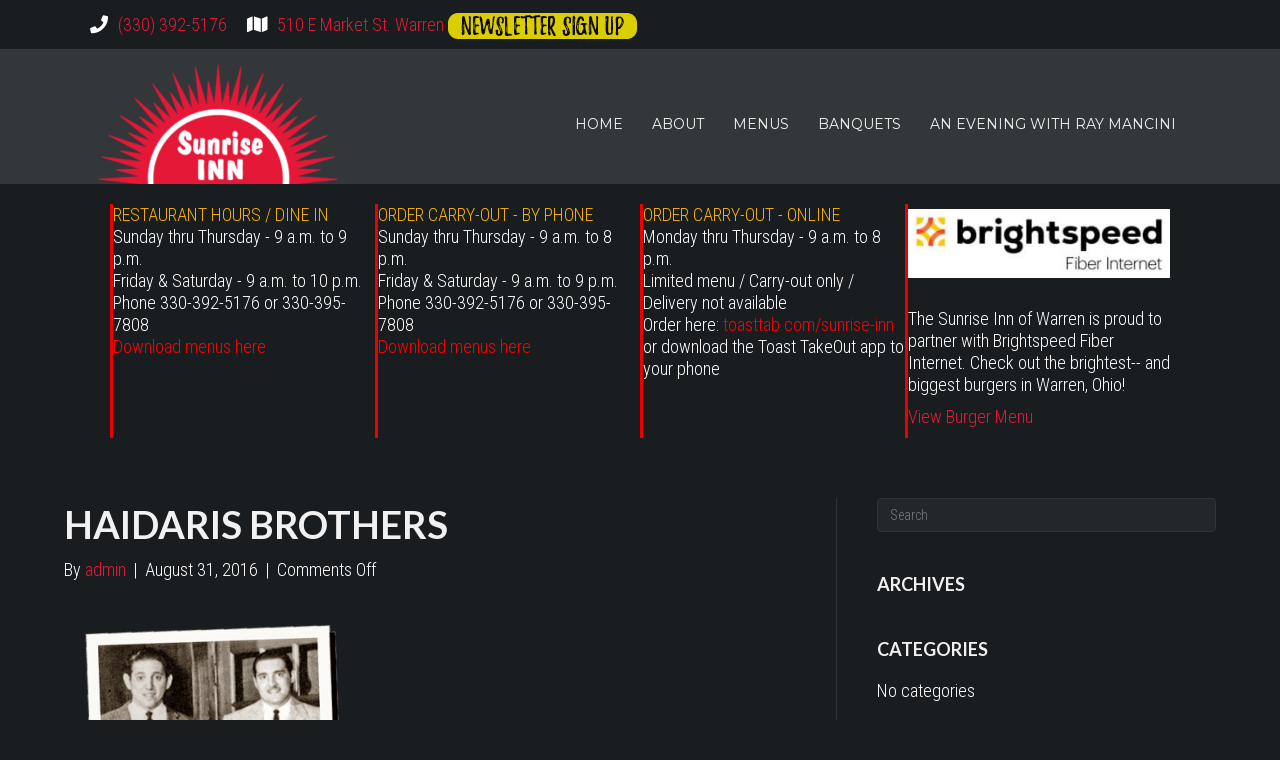

--- FILE ---
content_type: text/html; charset=UTF-8
request_url: http://sunriseinnofwarren.com/home/attachment/haidarisbrothers-small/
body_size: 14738
content:
<!-- This page is cached by the Hummingbird Performance plugin v3.16.0 - https://wordpress.org/plugins/hummingbird-performance/. --><!DOCTYPE html>
<html lang="en">
<head>
<meta charset="UTF-8" />
<meta name='viewport' content='width=device-width, initial-scale=1.0' />
<meta http-equiv='X-UA-Compatible' content='IE=edge' />
<link rel="profile" href="https://gmpg.org/xfn/11" />
<meta name='robots' content='index, follow, max-image-preview:large, max-snippet:-1, max-video-preview:-1' />
		<style>img:is([sizes="auto" i], [sizes^="auto," i]) { contain-intrinsic-size: 3000px 1500px }</style>
		
	<!-- This site is optimized with the Yoast SEO plugin v23.4 - https://yoast.com/wordpress/plugins/seo/ -->
	<title>Haidaris Brothers - Sunrise Inn</title>
	<link rel="canonical" href="http://sunriseinnofwarren.com/home/attachment/haidarisbrothers-small/" />
	<meta property="og:locale" content="en_US" />
	<meta property="og:type" content="article" />
	<meta property="og:title" content="Haidaris Brothers - Sunrise Inn" />
	<meta property="og:description" content="Haidaris Brothers" />
	<meta property="og:url" content="http://sunriseinnofwarren.com/home/attachment/haidarisbrothers-small/" />
	<meta property="og:site_name" content="Sunrise Inn" />
	<meta property="article:publisher" content="http://www.facebook.com/sunriseinnofwarren" />
	<meta property="article:modified_time" content="2016-11-23T14:32:54+00:00" />
	<meta property="og:image" content="http://sunriseinnofwarren.com/home/attachment/haidarisbrothers-small" />
	<meta property="og:image:width" content="298" />
	<meta property="og:image:height" content="300" />
	<meta property="og:image:type" content="image/png" />
	<meta name="twitter:card" content="summary_large_image" />
	<meta name="twitter:site" content="@sunriseinnpizza" />
	<script type="application/ld+json" class="yoast-schema-graph">{"@context":"https://schema.org","@graph":[{"@type":"WebPage","@id":"http://sunriseinnofwarren.com/home/attachment/haidarisbrothers-small/","url":"http://sunriseinnofwarren.com/home/attachment/haidarisbrothers-small/","name":"Haidaris Brothers - Sunrise Inn","isPartOf":{"@id":"http://sunriseinnofwarren.com/#website"},"primaryImageOfPage":{"@id":"http://sunriseinnofwarren.com/home/attachment/haidarisbrothers-small/#primaryimage"},"image":{"@id":"http://sunriseinnofwarren.com/home/attachment/haidarisbrothers-small/#primaryimage"},"thumbnailUrl":"http://sunriseinnofwarren.com/wp-content/uploads/2016/08/HaidarisBrothers-small.png","datePublished":"2016-08-31T13:15:59+00:00","dateModified":"2016-11-23T14:32:54+00:00","breadcrumb":{"@id":"http://sunriseinnofwarren.com/home/attachment/haidarisbrothers-small/#breadcrumb"},"inLanguage":"en","potentialAction":[{"@type":"ReadAction","target":["http://sunriseinnofwarren.com/home/attachment/haidarisbrothers-small/"]}]},{"@type":"ImageObject","inLanguage":"en","@id":"http://sunriseinnofwarren.com/home/attachment/haidarisbrothers-small/#primaryimage","url":"http://sunriseinnofwarren.com/wp-content/uploads/2016/08/HaidarisBrothers-small.png","contentUrl":"http://sunriseinnofwarren.com/wp-content/uploads/2016/08/HaidarisBrothers-small.png","width":298,"height":300,"caption":"Haidaris Brothers"},{"@type":"BreadcrumbList","@id":"http://sunriseinnofwarren.com/home/attachment/haidarisbrothers-small/#breadcrumb","itemListElement":[{"@type":"ListItem","position":1,"name":"Home","item":"http://sunriseinnofwarren.com/"},{"@type":"ListItem","position":2,"name":"HOME","item":"http://sunriseinnofwarren.com/"},{"@type":"ListItem","position":3,"name":"Haidaris Brothers"}]},{"@type":"WebSite","@id":"http://sunriseinnofwarren.com/#website","url":"http://sunriseinnofwarren.com/","name":"Sunrise Inn","description":"Welcome to Sunrise Inn","potentialAction":[{"@type":"SearchAction","target":{"@type":"EntryPoint","urlTemplate":"http://sunriseinnofwarren.com/?s={search_term_string}"},"query-input":{"@type":"PropertyValueSpecification","valueRequired":true,"valueName":"search_term_string"}}],"inLanguage":"en"}]}</script>
	<!-- / Yoast SEO plugin. -->


<link rel='dns-prefetch' href='//js.stripe.com' />
<link rel='dns-prefetch' href='//fonts.googleapis.com' />
<link rel='dns-prefetch' href='//hb.wpmucdn.com' />
<link href='https://fonts.gstatic.com' crossorigin rel='preconnect' />
<link href='//hb.wpmucdn.com' rel='preconnect' />
<link href='http://fonts.googleapis.com' rel='preconnect' />
<link href='//fonts.gstatic.com' crossorigin='' rel='preconnect' />
<link rel="alternate" type="application/rss+xml" title="Sunrise Inn &raquo; Feed" href="http://sunriseinnofwarren.com/feed/" />
<link rel="preload" href="http://sunriseinnofwarren.com/wp-content/plugins/bb-plugin/fonts/fontawesome/5.15.4/webfonts/fa-solid-900.woff2" as="font" type="font/woff2" crossorigin="anonymous">
		<style>
			.lazyload,
			.lazyloading {
				max-width: 100%;
			}
		</style>
		<link rel='stylesheet' id='fl-builder-google-fonts-eb0acf08d232b2133c7cdb150f0fa483-css' href='//fonts.googleapis.com/css?family=Roboto+Condensed%3A300%2C400%2C700%2C300%7CLato%3A700%7CMontserrat%3A400&#038;ver=6.6.4' media='all' />
<link rel='stylesheet' id='remodal-css' href='http://hb.wpmucdn.com/sunriseinnofwarren.com/f732b7a1-0d9a-4ff3-91ad-e6a7e9f056ab.css' media='all' />
<link rel='stylesheet' id='remodal-default-theme-css' href='http://hb.wpmucdn.com/sunriseinnofwarren.com/2758c4e5-1da2-4c6b-bb53-a322b793dc83.css' media='all' />
<link rel='stylesheet' id='wpgmza-marker-library-dialog-css' href='http://hb.wpmucdn.com/sunriseinnofwarren.com/f49641f9-6ed1-41f9-bc86-1698aaf12ea3.css' media='all' />
<link rel='stylesheet' id='wp-block-library-css' href='http://hb.wpmucdn.com/sunriseinnofwarren.com/630dda34-a3dd-46ef-bf47-e85a2da4ca5e.css' media='all' />
<style id='wp-block-library-theme-inline-css'>
.wp-block-audio :where(figcaption){color:#555;font-size:13px;text-align:center}.is-dark-theme .wp-block-audio :where(figcaption){color:#ffffffa6}.wp-block-audio{margin:0 0 1em}.wp-block-code{border:1px solid #ccc;border-radius:4px;font-family:Menlo,Consolas,monaco,monospace;padding:.8em 1em}.wp-block-embed :where(figcaption){color:#555;font-size:13px;text-align:center}.is-dark-theme .wp-block-embed :where(figcaption){color:#ffffffa6}.wp-block-embed{margin:0 0 1em}.blocks-gallery-caption{color:#555;font-size:13px;text-align:center}.is-dark-theme .blocks-gallery-caption{color:#ffffffa6}:root :where(.wp-block-image figcaption){color:#555;font-size:13px;text-align:center}.is-dark-theme :root :where(.wp-block-image figcaption){color:#ffffffa6}.wp-block-image{margin:0 0 1em}.wp-block-pullquote{border-bottom:4px solid;border-top:4px solid;color:currentColor;margin-bottom:1.75em}.wp-block-pullquote cite,.wp-block-pullquote footer,.wp-block-pullquote__citation{color:currentColor;font-size:.8125em;font-style:normal;text-transform:uppercase}.wp-block-quote{border-left:.25em solid;margin:0 0 1.75em;padding-left:1em}.wp-block-quote cite,.wp-block-quote footer{color:currentColor;font-size:.8125em;font-style:normal;position:relative}.wp-block-quote.has-text-align-right{border-left:none;border-right:.25em solid;padding-left:0;padding-right:1em}.wp-block-quote.has-text-align-center{border:none;padding-left:0}.wp-block-quote.is-large,.wp-block-quote.is-style-large,.wp-block-quote.is-style-plain{border:none}.wp-block-search .wp-block-search__label{font-weight:700}.wp-block-search__button{border:1px solid #ccc;padding:.375em .625em}:where(.wp-block-group.has-background){padding:1.25em 2.375em}.wp-block-separator.has-css-opacity{opacity:.4}.wp-block-separator{border:none;border-bottom:2px solid;margin-left:auto;margin-right:auto}.wp-block-separator.has-alpha-channel-opacity{opacity:1}.wp-block-separator:not(.is-style-wide):not(.is-style-dots){width:100px}.wp-block-separator.has-background:not(.is-style-dots){border-bottom:none;height:1px}.wp-block-separator.has-background:not(.is-style-wide):not(.is-style-dots){height:2px}.wp-block-table{margin:0 0 1em}.wp-block-table td,.wp-block-table th{word-break:normal}.wp-block-table :where(figcaption){color:#555;font-size:13px;text-align:center}.is-dark-theme .wp-block-table :where(figcaption){color:#ffffffa6}.wp-block-video :where(figcaption){color:#555;font-size:13px;text-align:center}.is-dark-theme .wp-block-video :where(figcaption){color:#ffffffa6}.wp-block-video{margin:0 0 1em}:root :where(.wp-block-template-part.has-background){margin-bottom:0;margin-top:0;padding:1.25em 2.375em}
</style>
<style id='classic-theme-styles-inline-css'>
/*! This file is auto-generated */
.wp-block-button__link{color:#fff;background-color:#32373c;border-radius:9999px;box-shadow:none;text-decoration:none;padding:calc(.667em + 2px) calc(1.333em + 2px);font-size:1.125em}.wp-block-file__button{background:#32373c;color:#fff;text-decoration:none}
</style>
<style id='global-styles-inline-css'>
:root{--wp--preset--aspect-ratio--square: 1;--wp--preset--aspect-ratio--4-3: 4/3;--wp--preset--aspect-ratio--3-4: 3/4;--wp--preset--aspect-ratio--3-2: 3/2;--wp--preset--aspect-ratio--2-3: 2/3;--wp--preset--aspect-ratio--16-9: 16/9;--wp--preset--aspect-ratio--9-16: 9/16;--wp--preset--color--black: #000000;--wp--preset--color--cyan-bluish-gray: #abb8c3;--wp--preset--color--white: #ffffff;--wp--preset--color--pale-pink: #f78da7;--wp--preset--color--vivid-red: #cf2e2e;--wp--preset--color--luminous-vivid-orange: #ff6900;--wp--preset--color--luminous-vivid-amber: #fcb900;--wp--preset--color--light-green-cyan: #7bdcb5;--wp--preset--color--vivid-green-cyan: #00d084;--wp--preset--color--pale-cyan-blue: #8ed1fc;--wp--preset--color--vivid-cyan-blue: #0693e3;--wp--preset--color--vivid-purple: #9b51e0;--wp--preset--gradient--vivid-cyan-blue-to-vivid-purple: linear-gradient(135deg,rgba(6,147,227,1) 0%,rgb(155,81,224) 100%);--wp--preset--gradient--light-green-cyan-to-vivid-green-cyan: linear-gradient(135deg,rgb(122,220,180) 0%,rgb(0,208,130) 100%);--wp--preset--gradient--luminous-vivid-amber-to-luminous-vivid-orange: linear-gradient(135deg,rgba(252,185,0,1) 0%,rgba(255,105,0,1) 100%);--wp--preset--gradient--luminous-vivid-orange-to-vivid-red: linear-gradient(135deg,rgba(255,105,0,1) 0%,rgb(207,46,46) 100%);--wp--preset--gradient--very-light-gray-to-cyan-bluish-gray: linear-gradient(135deg,rgb(238,238,238) 0%,rgb(169,184,195) 100%);--wp--preset--gradient--cool-to-warm-spectrum: linear-gradient(135deg,rgb(74,234,220) 0%,rgb(151,120,209) 20%,rgb(207,42,186) 40%,rgb(238,44,130) 60%,rgb(251,105,98) 80%,rgb(254,248,76) 100%);--wp--preset--gradient--blush-light-purple: linear-gradient(135deg,rgb(255,206,236) 0%,rgb(152,150,240) 100%);--wp--preset--gradient--blush-bordeaux: linear-gradient(135deg,rgb(254,205,165) 0%,rgb(254,45,45) 50%,rgb(107,0,62) 100%);--wp--preset--gradient--luminous-dusk: linear-gradient(135deg,rgb(255,203,112) 0%,rgb(199,81,192) 50%,rgb(65,88,208) 100%);--wp--preset--gradient--pale-ocean: linear-gradient(135deg,rgb(255,245,203) 0%,rgb(182,227,212) 50%,rgb(51,167,181) 100%);--wp--preset--gradient--electric-grass: linear-gradient(135deg,rgb(202,248,128) 0%,rgb(113,206,126) 100%);--wp--preset--gradient--midnight: linear-gradient(135deg,rgb(2,3,129) 0%,rgb(40,116,252) 100%);--wp--preset--font-size--small: 13px;--wp--preset--font-size--medium: 20px;--wp--preset--font-size--large: 36px;--wp--preset--font-size--x-large: 42px;--wp--preset--spacing--20: 0.44rem;--wp--preset--spacing--30: 0.67rem;--wp--preset--spacing--40: 1rem;--wp--preset--spacing--50: 1.5rem;--wp--preset--spacing--60: 2.25rem;--wp--preset--spacing--70: 3.38rem;--wp--preset--spacing--80: 5.06rem;--wp--preset--shadow--natural: 6px 6px 9px rgba(0, 0, 0, 0.2);--wp--preset--shadow--deep: 12px 12px 50px rgba(0, 0, 0, 0.4);--wp--preset--shadow--sharp: 6px 6px 0px rgba(0, 0, 0, 0.2);--wp--preset--shadow--outlined: 6px 6px 0px -3px rgba(255, 255, 255, 1), 6px 6px rgba(0, 0, 0, 1);--wp--preset--shadow--crisp: 6px 6px 0px rgba(0, 0, 0, 1);}:where(.is-layout-flex){gap: 0.5em;}:where(.is-layout-grid){gap: 0.5em;}body .is-layout-flex{display: flex;}.is-layout-flex{flex-wrap: wrap;align-items: center;}.is-layout-flex > :is(*, div){margin: 0;}body .is-layout-grid{display: grid;}.is-layout-grid > :is(*, div){margin: 0;}:where(.wp-block-columns.is-layout-flex){gap: 2em;}:where(.wp-block-columns.is-layout-grid){gap: 2em;}:where(.wp-block-post-template.is-layout-flex){gap: 1.25em;}:where(.wp-block-post-template.is-layout-grid){gap: 1.25em;}.has-black-color{color: var(--wp--preset--color--black) !important;}.has-cyan-bluish-gray-color{color: var(--wp--preset--color--cyan-bluish-gray) !important;}.has-white-color{color: var(--wp--preset--color--white) !important;}.has-pale-pink-color{color: var(--wp--preset--color--pale-pink) !important;}.has-vivid-red-color{color: var(--wp--preset--color--vivid-red) !important;}.has-luminous-vivid-orange-color{color: var(--wp--preset--color--luminous-vivid-orange) !important;}.has-luminous-vivid-amber-color{color: var(--wp--preset--color--luminous-vivid-amber) !important;}.has-light-green-cyan-color{color: var(--wp--preset--color--light-green-cyan) !important;}.has-vivid-green-cyan-color{color: var(--wp--preset--color--vivid-green-cyan) !important;}.has-pale-cyan-blue-color{color: var(--wp--preset--color--pale-cyan-blue) !important;}.has-vivid-cyan-blue-color{color: var(--wp--preset--color--vivid-cyan-blue) !important;}.has-vivid-purple-color{color: var(--wp--preset--color--vivid-purple) !important;}.has-black-background-color{background-color: var(--wp--preset--color--black) !important;}.has-cyan-bluish-gray-background-color{background-color: var(--wp--preset--color--cyan-bluish-gray) !important;}.has-white-background-color{background-color: var(--wp--preset--color--white) !important;}.has-pale-pink-background-color{background-color: var(--wp--preset--color--pale-pink) !important;}.has-vivid-red-background-color{background-color: var(--wp--preset--color--vivid-red) !important;}.has-luminous-vivid-orange-background-color{background-color: var(--wp--preset--color--luminous-vivid-orange) !important;}.has-luminous-vivid-amber-background-color{background-color: var(--wp--preset--color--luminous-vivid-amber) !important;}.has-light-green-cyan-background-color{background-color: var(--wp--preset--color--light-green-cyan) !important;}.has-vivid-green-cyan-background-color{background-color: var(--wp--preset--color--vivid-green-cyan) !important;}.has-pale-cyan-blue-background-color{background-color: var(--wp--preset--color--pale-cyan-blue) !important;}.has-vivid-cyan-blue-background-color{background-color: var(--wp--preset--color--vivid-cyan-blue) !important;}.has-vivid-purple-background-color{background-color: var(--wp--preset--color--vivid-purple) !important;}.has-black-border-color{border-color: var(--wp--preset--color--black) !important;}.has-cyan-bluish-gray-border-color{border-color: var(--wp--preset--color--cyan-bluish-gray) !important;}.has-white-border-color{border-color: var(--wp--preset--color--white) !important;}.has-pale-pink-border-color{border-color: var(--wp--preset--color--pale-pink) !important;}.has-vivid-red-border-color{border-color: var(--wp--preset--color--vivid-red) !important;}.has-luminous-vivid-orange-border-color{border-color: var(--wp--preset--color--luminous-vivid-orange) !important;}.has-luminous-vivid-amber-border-color{border-color: var(--wp--preset--color--luminous-vivid-amber) !important;}.has-light-green-cyan-border-color{border-color: var(--wp--preset--color--light-green-cyan) !important;}.has-vivid-green-cyan-border-color{border-color: var(--wp--preset--color--vivid-green-cyan) !important;}.has-pale-cyan-blue-border-color{border-color: var(--wp--preset--color--pale-cyan-blue) !important;}.has-vivid-cyan-blue-border-color{border-color: var(--wp--preset--color--vivid-cyan-blue) !important;}.has-vivid-purple-border-color{border-color: var(--wp--preset--color--vivid-purple) !important;}.has-vivid-cyan-blue-to-vivid-purple-gradient-background{background: var(--wp--preset--gradient--vivid-cyan-blue-to-vivid-purple) !important;}.has-light-green-cyan-to-vivid-green-cyan-gradient-background{background: var(--wp--preset--gradient--light-green-cyan-to-vivid-green-cyan) !important;}.has-luminous-vivid-amber-to-luminous-vivid-orange-gradient-background{background: var(--wp--preset--gradient--luminous-vivid-amber-to-luminous-vivid-orange) !important;}.has-luminous-vivid-orange-to-vivid-red-gradient-background{background: var(--wp--preset--gradient--luminous-vivid-orange-to-vivid-red) !important;}.has-very-light-gray-to-cyan-bluish-gray-gradient-background{background: var(--wp--preset--gradient--very-light-gray-to-cyan-bluish-gray) !important;}.has-cool-to-warm-spectrum-gradient-background{background: var(--wp--preset--gradient--cool-to-warm-spectrum) !important;}.has-blush-light-purple-gradient-background{background: var(--wp--preset--gradient--blush-light-purple) !important;}.has-blush-bordeaux-gradient-background{background: var(--wp--preset--gradient--blush-bordeaux) !important;}.has-luminous-dusk-gradient-background{background: var(--wp--preset--gradient--luminous-dusk) !important;}.has-pale-ocean-gradient-background{background: var(--wp--preset--gradient--pale-ocean) !important;}.has-electric-grass-gradient-background{background: var(--wp--preset--gradient--electric-grass) !important;}.has-midnight-gradient-background{background: var(--wp--preset--gradient--midnight) !important;}.has-small-font-size{font-size: var(--wp--preset--font-size--small) !important;}.has-medium-font-size{font-size: var(--wp--preset--font-size--medium) !important;}.has-large-font-size{font-size: var(--wp--preset--font-size--large) !important;}.has-x-large-font-size{font-size: var(--wp--preset--font-size--x-large) !important;}
:where(.wp-block-post-template.is-layout-flex){gap: 1.25em;}:where(.wp-block-post-template.is-layout-grid){gap: 1.25em;}
:where(.wp-block-columns.is-layout-flex){gap: 2em;}:where(.wp-block-columns.is-layout-grid){gap: 2em;}
:root :where(.wp-block-pullquote){font-size: 1.5em;line-height: 1.6;}
</style>
<link rel='stylesheet' id='advpsStyleSheet-css' href='http://hb.wpmucdn.com/sunriseinnofwarren.com/faa24551-30f0-4bd8-b46f-dcb3027bcc40.css' media='all' />
<link rel='stylesheet' id='wpecpp-css' href='http://hb.wpmucdn.com/sunriseinnofwarren.com/b82a9a77-ce17-41de-b8f0-727db4ff6c22.css' media='all' />
<link rel='stylesheet' id='rs-plugin-settings-css' href='http://hb.wpmucdn.com/sunriseinnofwarren.com/bf2eb050-ab0e-4f75-a6b1-2ef12e8c3757.css' media='all' />
<style id='rs-plugin-settings-inline-css'>
#rs-demo-id {}
</style>
<link rel='stylesheet' id='font-awesome-5-css' href='http://hb.wpmucdn.com/sunriseinnofwarren.com/760c609f-48c5-4bc8-ad87-7327a628cc61.css' media='all' />
<link rel='stylesheet' id='fl-builder-layout-bundle-2f17dee655e1d47cc4d3f19714dbb30a-css' href='http://hb.wpmucdn.com/sunriseinnofwarren.com/90cd1665-af51-4c9a-8490-340c35f247d9.css' media='all' />
<link rel='stylesheet' id='jquery-magnificpopup-css' href='http://hb.wpmucdn.com/sunriseinnofwarren.com/12ad2e9f-f4a3-4e43-a0b5-9d8092320d2c.css' media='all' />
<link rel='stylesheet' id='bootstrap-css' href='http://hb.wpmucdn.com/sunriseinnofwarren.com/20365a56-ab8b-445f-a1c8-037db3deaa29.css' media='all' />
<link rel='stylesheet' id='fl-automator-skin-css' href='http://sunriseinnofwarren.com/wp-content/uploads/bb-theme/skin-68c9d0e4bcbc2.css' media='all' />
<script src="http://hb.wpmucdn.com/sunriseinnofwarren.com/f0ee2189-52f8-40ff-ab81-722b5466e88d.js" id="wphb-1-js"></script>
<script id="wphb-2-js-extra">
var wpgmza_google_api_status = {"message":"Enqueued","code":"ENQUEUED"};
</script>
<script src="http://hb.wpmucdn.com/sunriseinnofwarren.com/d973078b-9d70-46c9-919a-abb3f7be45d1.js" id="wphb-2-js"></script>
<link rel="https://api.w.org/" href="http://sunriseinnofwarren.com/wp-json/" /><link rel="alternate" title="JSON" type="application/json" href="http://sunriseinnofwarren.com/wp-json/wp/v2/media/76" /><link rel="EditURI" type="application/rsd+xml" title="RSD" href="http://sunriseinnofwarren.com/xmlrpc.php?rsd" />
<meta name="generator" content="WordPress 6.6.4" />
<link rel='shortlink' href='http://sunriseinnofwarren.com/?p=76' />
<link rel="alternate" title="oEmbed (JSON)" type="application/json+oembed" href="http://sunriseinnofwarren.com/wp-json/oembed/1.0/embed?url=http%3A%2F%2Fsunriseinnofwarren.com%2Fhome%2Fattachment%2Fhaidarisbrothers-small%2F" />
<link rel="alternate" title="oEmbed (XML)" type="text/xml+oembed" href="http://sunriseinnofwarren.com/wp-json/oembed/1.0/embed?url=http%3A%2F%2Fsunriseinnofwarren.com%2Fhome%2Fattachment%2Fhaidarisbrothers-small%2F&#038;format=xml" />
<script type="text/javascript">
(function(url){
	if(/(?:Chrome\/26\.0\.1410\.63 Safari\/537\.31|WordfenceTestMonBot)/.test(navigator.userAgent)){ return; }
	var addEvent = function(evt, handler) {
		if (window.addEventListener) {
			document.addEventListener(evt, handler, false);
		} else if (window.attachEvent) {
			document.attachEvent('on' + evt, handler);
		}
	};
	var removeEvent = function(evt, handler) {
		if (window.removeEventListener) {
			document.removeEventListener(evt, handler, false);
		} else if (window.detachEvent) {
			document.detachEvent('on' + evt, handler);
		}
	};
	var evts = 'contextmenu dblclick drag dragend dragenter dragleave dragover dragstart drop keydown keypress keyup mousedown mousemove mouseout mouseover mouseup mousewheel scroll'.split(' ');
	var logHuman = function() {
		if (window.wfLogHumanRan) { return; }
		window.wfLogHumanRan = true;
		var wfscr = document.createElement('script');
		wfscr.type = 'text/javascript';
		wfscr.async = true;
		wfscr.src = url + '&r=' + Math.random();
		(document.getElementsByTagName('head')[0]||document.getElementsByTagName('body')[0]).appendChild(wfscr);
		for (var i = 0; i < evts.length; i++) {
			removeEvent(evts[i], logHuman);
		}
	};
	for (var i = 0; i < evts.length; i++) {
		addEvent(evts[i], logHuman);
	}
})('//sunriseinnofwarren.com/?wordfence_lh=1&hid=D2D389E26A2B102134C4C6C9E1F952A0');
</script>		<script>
			document.documentElement.className = document.documentElement.className.replace('no-js', 'js');
		</script>
				<style>
			.no-js img.lazyload {
				display: none;
			}

			figure.wp-block-image img.lazyloading {
				min-width: 150px;
			}

			.lazyload,
			.lazyloading {
				--smush-placeholder-width: 100px;
				--smush-placeholder-aspect-ratio: 1/1;
				width: var(--smush-image-width, var(--smush-placeholder-width)) !important;
				aspect-ratio: var(--smush-image-aspect-ratio, var(--smush-placeholder-aspect-ratio)) !important;
			}

						.lazyload, .lazyloading {
				opacity: 0;
			}

			.lazyloaded {
				opacity: 1;
				transition: opacity 400ms;
				transition-delay: 0ms;
			}

					</style>
					<link rel="preload" href="http://sunriseinnofwarren.com/wp-content/plugins/hustle/assets/hustle-ui/fonts/hustle-icons-font.woff2" as="font" type="font/woff2" crossorigin>
		<style id="hustle-module-2-0-styles" class="hustle-module-styles hustle-module-styles-2">.hustle-ui.module_id_2 .hustle-popup-content {max-width: 800px;} .hustle-ui.module_id_2  {padding-right: 15px;padding-left: 15px;}.hustle-ui.module_id_2  .hustle-popup-content .hustle-info,.hustle-ui.module_id_2  .hustle-popup-content .hustle-optin {padding-top: 15px;padding-bottom: 15px;}@media screen and (min-width: 783px) {.hustle-ui:not(.hustle-size--small).module_id_2  {padding-right: 15px;padding-left: 15px;}.hustle-ui:not(.hustle-size--small).module_id_2  .hustle-popup-content .hustle-info,.hustle-ui:not(.hustle-size--small).module_id_2  .hustle-popup-content .hustle-optin {padding-top: 15px;padding-bottom: 15px;}} .hustle-ui.module_id_2 .hustle-layout {margin: 0px 0px 0px 0px;padding: 0px 0px 0px 0px;border-width: 0px 0px 0px 0px;border-style: solid;border-color: rgba(0,0,0,0);border-radius: 0px 0px 0px 0px;overflow: hidden;background-color: rgb(239,232,239);-moz-box-shadow: 0px 0px 0px 0px rgba(0,0,0,0);-webkit-box-shadow: 0px 0px 0px 0px rgba(0,0,0,0);box-shadow: 0px 0px 0px 0px rgba(0,0,0,0);}@media screen and (min-width: 783px) {.hustle-ui:not(.hustle-size--small).module_id_2 .hustle-layout {margin: 0px 0px 0px 0px;padding: 0px 0px 0px 0px;border-width: 0px 0px 0px 0px;border-style: solid;border-radius: 0px 0px 0px 0px;-moz-box-shadow: 0px 0px 0px 0px rgba(0,0,0,0);-webkit-box-shadow: 0px 0px 0px 0px rgba(0,0,0,0);box-shadow: 0px 0px 0px 0px rgba(0,0,0,0);}} .hustle-ui.module_id_2 .hustle-layout .hustle-layout-content {padding: 40px 40px 40px 40px;border-width: 0px 0px 0px 0px;border-style: solid;border-radius: 0px 0px 0px 0px;border-color: rgba(0,0,0,0);background-color: rgba(0,0,0,0);-moz-box-shadow: 0px 0px 0px 0px rgba(0,0,0,0);-webkit-box-shadow: 0px 0px 0px 0px rgba(0,0,0,0);box-shadow: 0px 0px 0px 0px rgba(0,0,0,0);}.hustle-ui.module_id_2 .hustle-main-wrapper {position: relative;padding:32px 0 0;}@media screen and (min-width: 783px) {.hustle-ui:not(.hustle-size--small).module_id_2 .hustle-layout .hustle-layout-content {padding: 96px 50px 96px 50px;border-width: 0px 0px 0px 0px;border-style: solid;border-radius: 0px 0px 0px 0px;-moz-box-shadow: 0px 0px 0px 0px rgba(0,0,0,0);-webkit-box-shadow: 0px 0px 0px 0px rgba(0,0,0,0);box-shadow: 0px 0px 0px 0px rgba(0,0,0,0);}}@media screen and (min-width: 783px) {.hustle-ui:not(.hustle-size--small).module_id_2 .hustle-main-wrapper {padding:32px 0 0;}}.hustle-ui.module_id_2 .hustle-layout .hustle-image {background-color: rgb(239,232,239);}.hustle-ui.module_id_2 .hustle-layout .hustle-image {height: 275px;overflow: hidden;}@media screen and (min-width: 783px) {.hustle-ui:not(.hustle-size--small).module_id_2 .hustle-layout .hustle-image {max-width: 50%;height: auto;min-height: 0;-webkit-box-flex: 0;-ms-flex: 0 0 50%;flex: 0 0 50%;}}.hustle-ui.module_id_2 .hustle-layout .hustle-image img {width: 100%;max-width: unset;height: 100%;display: block;position: absolute;object-fit: cover;-ms-interpolation-mode: bicubic;}@media all and (-ms-high-contrast: none), (-ms-high-contrast: active) {.hustle-ui.module_id_2 .hustle-layout .hustle-image img {width: auto;max-width: unset;height: auto;max-height: unset;}}@media screen and (min-width: 783px) {.hustle-ui:not(.hustle-size--small).module_id_2 .hustle-layout .hustle-image img {width: 100%;max-width: unset;height: 100%;display: block;position: absolute;object-fit: cover;-ms-interpolation-mode: bicubic;}}@media all and (min-width: 783px) and (-ms-high-contrast: none), (-ms-high-contrast: active) {.hustle-ui:not(.hustle-size--small).module_id_2 .hustle-layout .hustle-image img {width: auto;max-width: unset;height: auto;max-height: unset;}}.hustle-ui.module_id_2 .hustle-layout .hustle-image img {object-position: center -75px;-o-object-position: center -75px;}@media all and (-ms-high-contrast: none), (-ms-high-contrast: active) {.hustle-ui.module_id_2 .hustle-layout .hustle-image img {left: 50%;}}@media all and (-ms-high-contrast: none), (-ms-high-contrast: active) {.hustle-ui.module_id_2 .hustle-layout .hustle-image img {transform: translateX(-50%);-ms-transform: translateX(-50%);-webkit-transform: translateX(-50%);}}@media all and (-ms-high-contrast: none), (-ms-high-contrast: active) {.hustle-ui.module_id_2 .hustle-layout .hustle-image img {top: -75px;}}@media screen and (min-width: 783px) {.hustle-ui:not(.hustle-size--small).module_id_2 .hustle-layout .hustle-image img {object-position: center center;-o-object-position: center center;}}@media all and (min-width: 783px) and (-ms-high-contrast: none), (-ms-high-contrast: active) {.hustle-ui:not(.hustle-size--small).module_id_2 .hustle-layout .hustle-image img {left: 50%;right: auto;}}@media all and (min-width: 783px) and (-ms-high-contrast: none), (-ms-high-contrast: active) {.hustle-ui:not(.hustle-size--small).module_id_2 .hustle-layout .hustle-image img {transform: translate(-50%,-50%);-ms-transform: translate(-50%,-50%);-webkit-transform: translate(-50%,-50%);}}@media all and (min-width: 783px) and (-ms-high-contrast: none), (-ms-high-contrast: active) {.hustle-ui:not(.hustle-size--small).module_id_2 .hustle-layout .hustle-image img {top: 50%;bottom: auto;}}@media all and (min-width: 783px) and (-ms-high-contrast: none), (-ms-high-contrast: active) {.hustle-ui:not(.hustle-size--small).module_id_2 .hustle-layout .hustle-image img {transform: translate(-50%,-50%);-ms-transform: translate(-50%,-50%);-webkit-transform: translate(-50%,-50%);}}  .hustle-ui.module_id_2 .hustle-layout .hustle-content {margin: 0px 0px 0px 0px;padding: 40px 40px 40px 40px;border-width: 0px 0px 0px 0px;border-style: solid;border-radius: 0px 0px 0px 0px;border-color: rgba(0,0,0,0);background-color: rgba(0,0,0,0);-moz-box-shadow: 0px 0px 0px 0px rgba(0,0,0,0);-webkit-box-shadow: 0px 0px 0px 0px rgba(0,0,0,0);box-shadow: 0px 0px 0px 0px rgba(0,0,0,0);}.hustle-ui.module_id_2 .hustle-layout .hustle-content .hustle-content-wrap {padding: 40px 0 40px 0;}@media screen and (min-width: 783px) {.hustle-ui:not(.hustle-size--small).module_id_2 .hustle-layout .hustle-content {margin: 0px 0px 0px 0px;padding: 120px 50px 120px 50px;border-width: 0px 0px 0px 0px;border-style: solid;border-radius: 0px 0px 0px 0px;-moz-box-shadow: 0px 0px 0px 0px rgba(0,0,0,0);-webkit-box-shadow: 0px 0px 0px 0px rgba(0,0,0,0);box-shadow: 0px 0px 0px 0px rgba(0,0,0,0);}.hustle-ui:not(.hustle-size--small).module_id_2 .hustle-layout .hustle-content .hustle-content-wrap {padding: 120px 0 120px 0;}} .hustle-ui.module_id_2 .hustle-layout .hustle-title {display: block;margin: 0px 0px 10px 0px;padding: 0px 0px 0px 0px;border-width: 0px 0px 0px 0px;border-style: solid;border-color: rgba(0,0,0,0);border-radius: 0px 0px 0px 0px;background-color: rgba(0,0,0,0);box-shadow: 0px 0px 0px 0px rgba(0,0,0,0);-moz-box-shadow: 0px 0px 0px 0px rgba(0,0,0,0);-webkit-box-shadow: 0px 0px 0px 0px rgba(0,0,0,0);color: #1d3557;font: 500 14px/16px Roboto;font-style: normal;letter-spacing: 1.5px;text-transform: uppercase;text-decoration: none;text-align: left;}@media screen and (min-width: 783px) {.hustle-ui:not(.hustle-size--small).module_id_2 .hustle-layout .hustle-title {margin: 0px 0px 10px 0px;padding: 0px 0px 0px 0px;border-width: 0px 0px 0px 0px;border-style: solid;border-radius: 0px 0px 0px 0px;box-shadow: 0px 0px 0px 0px rgba(0,0,0,0);-moz-box-shadow: 0px 0px 0px 0px rgba(0,0,0,0);-webkit-box-shadow: 0px 0px 0px 0px rgba(0,0,0,0);font: 500 14px/16px Roboto;font-style: normal;letter-spacing: 1.5px;text-transform: uppercase;text-decoration: none;text-align: left;}} .hustle-ui.module_id_2 .hustle-layout .hustle-subtitle {display: block;margin: 0px 0px 0px 0px;padding: 0px 0px 0px 0px;border-width: 0px 0px 0px 0px;border-style: solid;border-color: rgba(0,0,0,0);border-radius: 0px 0px 0px 0px;background-color: rgba(0,0,0,0);box-shadow: 0px 0px 0px 0px rgba(0,0,0,0);-moz-box-shadow: 0px 0px 0px 0px rgba(0,0,0,0);-webkit-box-shadow: 0px 0px 0px 0px rgba(0,0,0,0);color: #1d3557;font: 700 36px/46px Rubik;font-style: normal;letter-spacing: 0px;text-transform: none;text-decoration: none;text-align: left;}@media screen and (min-width: 783px) {.hustle-ui:not(.hustle-size--small).module_id_2 .hustle-layout .hustle-subtitle {margin: 0px 0px 0px 0px;padding: 0px 0px 0px 0px;border-width: 0px 0px 0px 0px;border-style: solid;border-radius: 0px 0px 0px 0px;box-shadow: 0px 0px 0px 0px rgba(0,0,0,0);-moz-box-shadow: 0px 0px 0px 0px rgba(0,0,0,0);-webkit-box-shadow: 0px 0px 0px 0px rgba(0,0,0,0);font: 700 36px/46px Rubik;font-style: normal;letter-spacing: 0px;text-transform: none;text-decoration: none;text-align: left;}} .hustle-ui.module_id_2 .hustle-layout .hustle-group-content {margin: 20px 0px 0px 0px;padding: 0px 0px 0px 0px;border-color: rgba(0,0,0,0);border-width: 0px 0px 0px 0px;border-style: solid;color: #546073;}.hustle-ui.module_id_2 .hustle-layout .hustle-group-content b,.hustle-ui.module_id_2 .hustle-layout .hustle-group-content strong {font-weight: bold;}.hustle-ui.module_id_2 .hustle-layout .hustle-group-content a,.hustle-ui.module_id_2 .hustle-layout .hustle-group-content a:visited {color: #38C5B5;}.hustle-ui.module_id_2 .hustle-layout .hustle-group-content a:hover {color: #2DA194;}.hustle-ui.module_id_2 .hustle-layout .hustle-group-content a:focus,.hustle-ui.module_id_2 .hustle-layout .hustle-group-content a:active {color: #2DA194;}@media screen and (min-width: 783px) {.hustle-ui:not(.hustle-size--small).module_id_2 .hustle-layout .hustle-group-content {margin: 20px 0px 0px 0px;padding: 0px 0px 0px 0px;border-width: 0px 0px 0px 0px;border-style: solid;}}.hustle-ui.module_id_2 .hustle-layout .hustle-group-content {color: #546073;font-size: 16px;line-height: 26px;font-family: Roboto;}@media screen and (min-width: 783px) {.hustle-ui:not(.hustle-size--small).module_id_2 .hustle-layout .hustle-group-content {font-size: 16px;line-height: 26px;}}.hustle-ui.module_id_2 .hustle-layout .hustle-group-content p:not([class*="forminator-"]) {margin: 0 0 10px;color: #546073;font: normal 16px/26px Roboto;font-style: normal;letter-spacing: -0.25px;text-transform: none;text-decoration: none;}.hustle-ui.module_id_2 .hustle-layout .hustle-group-content p:not([class*="forminator-"]):last-child {margin-bottom: 0;}@media screen and (min-width: 783px) {.hustle-ui:not(.hustle-size--small).module_id_2 .hustle-layout .hustle-group-content p:not([class*="forminator-"]) {margin: 0 0 10px;font: normal 16px/26px Roboto;font-style: normal;letter-spacing: -0.25px;text-transform: none;text-decoration: none;}.hustle-ui:not(.hustle-size--small).module_id_2 .hustle-layout .hustle-group-content p:not([class*="forminator-"]):last-child {margin-bottom: 0;}}.hustle-ui.module_id_2 .hustle-layout .hustle-group-content h1:not([class*="forminator-"]) {margin: 0 0 10px;color: #546073;font: 700 28px/1.4em Roboto;font-style: normal;letter-spacing: 0px;text-transform: none;text-decoration: none;}.hustle-ui.module_id_2 .hustle-layout .hustle-group-content h1:not([class*="forminator-"]):last-child {margin-bottom: 0;}@media screen and (min-width: 783px) {.hustle-ui:not(.hustle-size--small).module_id_2 .hustle-layout .hustle-group-content h1:not([class*="forminator-"]) {margin: 0 0 10px;font: 700 28px/1.4em Roboto;font-style: normal;letter-spacing: 0px;text-transform: none;text-decoration: none;}.hustle-ui:not(.hustle-size--small).module_id_2 .hustle-layout .hustle-group-content h1:not([class*="forminator-"]):last-child {margin-bottom: 0;}}.hustle-ui.module_id_2 .hustle-layout .hustle-group-content h2:not([class*="forminator-"]) {margin: 0 0 10px;color: #546073;font: 700 22px/1.4em Roboto;font-style: normal;letter-spacing: 0px;text-transform: none;text-decoration: none;}.hustle-ui.module_id_2 .hustle-layout .hustle-group-content h2:not([class*="forminator-"]):last-child {margin-bottom: 0;}@media screen and (min-width: 783px) {.hustle-ui:not(.hustle-size--small).module_id_2 .hustle-layout .hustle-group-content h2:not([class*="forminator-"]) {margin: 0 0 10px;font: 700 22px/1.4em Roboto;font-style: normal;letter-spacing: 0px;text-transform: none;text-decoration: none;}.hustle-ui:not(.hustle-size--small).module_id_2 .hustle-layout .hustle-group-content h2:not([class*="forminator-"]):last-child {margin-bottom: 0;}}.hustle-ui.module_id_2 .hustle-layout .hustle-group-content h3:not([class*="forminator-"]) {margin: 0 0 10px;color: #546073;font: 700 18px/1.4em Roboto;font-style: normal;letter-spacing: 0px;text-transform: none;text-decoration: none;}.hustle-ui.module_id_2 .hustle-layout .hustle-group-content h3:not([class*="forminator-"]):last-child {margin-bottom: 0;}@media screen and (min-width: 783px) {.hustle-ui:not(.hustle-size--small).module_id_2 .hustle-layout .hustle-group-content h3:not([class*="forminator-"]) {margin: 0 0 10px;font: 700 18px/1.4em Roboto;font-style: normal;letter-spacing: 0px;text-transform: none;text-decoration: none;}.hustle-ui:not(.hustle-size--small).module_id_2 .hustle-layout .hustle-group-content h3:not([class*="forminator-"]):last-child {margin-bottom: 0;}}.hustle-ui.module_id_2 .hustle-layout .hustle-group-content h4:not([class*="forminator-"]) {margin: 0 0 10px;color: #546073;font: 700 16px/1.4em Roboto;font-style: normal;letter-spacing: 0px;text-transform: none;text-decoration: none;}.hustle-ui.module_id_2 .hustle-layout .hustle-group-content h4:not([class*="forminator-"]):last-child {margin-bottom: 0;}@media screen and (min-width: 783px) {.hustle-ui:not(.hustle-size--small).module_id_2 .hustle-layout .hustle-group-content h4:not([class*="forminator-"]) {margin: 0 0 10px;font: 700 16px/1.4em Roboto;font-style: normal;letter-spacing: 0px;text-transform: none;text-decoration: none;}.hustle-ui:not(.hustle-size--small).module_id_2 .hustle-layout .hustle-group-content h4:not([class*="forminator-"]):last-child {margin-bottom: 0;}}.hustle-ui.module_id_2 .hustle-layout .hustle-group-content h5:not([class*="forminator-"]) {margin: 0 0 10px;color: #546073;font: 700 14px/1.4em Roboto;font-style: normal;letter-spacing: 0px;text-transform: none;text-decoration: none;}.hustle-ui.module_id_2 .hustle-layout .hustle-group-content h5:not([class*="forminator-"]):last-child {margin-bottom: 0;}@media screen and (min-width: 783px) {.hustle-ui:not(.hustle-size--small).module_id_2 .hustle-layout .hustle-group-content h5:not([class*="forminator-"]) {margin: 0 0 10px;font: 700 14px/1.4em Roboto;font-style: normal;letter-spacing: 0px;text-transform: none;text-decoration: none;}.hustle-ui:not(.hustle-size--small).module_id_2 .hustle-layout .hustle-group-content h5:not([class*="forminator-"]):last-child {margin-bottom: 0;}}.hustle-ui.module_id_2 .hustle-layout .hustle-group-content h6:not([class*="forminator-"]) {margin: 0 0 10px;color: #546073;font: 700 12px/1.4em Roboto;font-style: normal;letter-spacing: 0px;text-transform: uppercase;text-decoration: none;}.hustle-ui.module_id_2 .hustle-layout .hustle-group-content h6:not([class*="forminator-"]):last-child {margin-bottom: 0;}@media screen and (min-width: 783px) {.hustle-ui:not(.hustle-size--small).module_id_2 .hustle-layout .hustle-group-content h6:not([class*="forminator-"]) {margin: 0 0 10px;font: 700 12px/1.4em Roboto;font-style: normal;letter-spacing: 0px;text-transform: uppercase;text-decoration: none;}.hustle-ui:not(.hustle-size--small).module_id_2 .hustle-layout .hustle-group-content h6:not([class*="forminator-"]):last-child {margin-bottom: 0;}}.hustle-ui.module_id_2 .hustle-layout .hustle-group-content ol:not([class*="forminator-"]),.hustle-ui.module_id_2 .hustle-layout .hustle-group-content ul:not([class*="forminator-"]) {margin: 0 0 10px;}.hustle-ui.module_id_2 .hustle-layout .hustle-group-content ol:not([class*="forminator-"]):last-child,.hustle-ui.module_id_2 .hustle-layout .hustle-group-content ul:not([class*="forminator-"]):last-child {margin-bottom: 0;}.hustle-ui.module_id_2 .hustle-layout .hustle-group-content li:not([class*="forminator-"]) {margin: 0 0 5px;display: flex;align-items: flex-start;color: #546073;font: 400 14px/1.45em Roboto;font-style: normal;letter-spacing: 0px;text-transform: none;text-decoration: none;}.hustle-ui.module_id_2 .hustle-layout .hustle-group-content li:not([class*="forminator-"]):last-child {margin-bottom: 0;}.hustle-ui.module_id_2 .hustle-layout .hustle-group-content ol:not([class*="forminator-"]) li:before {color: #ADB5B7;flex-shrink: 0;}.hustle-ui.module_id_2 .hustle-layout .hustle-group-content ul:not([class*="forminator-"]) li:before {color: #ADB5B7;content: "\2022";font-size: 16px;flex-shrink: 0;}@media screen and (min-width: 783px) {.hustle-ui.module_id_2 .hustle-layout .hustle-group-content ol:not([class*="forminator-"]),.hustle-ui.module_id_2 .hustle-layout .hustle-group-content ul:not([class*="forminator-"]) {margin: 0 0 20px;}.hustle-ui.module_id_2 .hustle-layout .hustle-group-content ol:not([class*="forminator-"]):last-child,.hustle-ui.module_id_2 .hustle-layout .hustle-group-content ul:not([class*="forminator-"]):last-child {margin: 0;}}@media screen and (min-width: 783px) {.hustle-ui:not(.hustle-size--small).module_id_2 .hustle-layout .hustle-group-content li:not([class*="forminator-"]) {margin: 0 0 5px;font: 400 14px/1.45em Roboto;font-style: normal;letter-spacing: 0px;text-transform: none;text-decoration: none;}.hustle-ui:not(.hustle-size--small).module_id_2 .hustle-layout .hustle-group-content li:not([class*="forminator-"]):last-child {margin-bottom: 0;}}.hustle-ui.module_id_2 .hustle-layout .hustle-group-content blockquote {margin-right: 0;margin-left: 0;} .hustle-whole-module-cta {cursor: pointer;} .hustle-ui.module_id_2 .hustle-layout .hustle-cta-container {margin: 20px 0px 0px 0px;padding: 0px 0px 0px 0px;border-color: rgba(0,0,0,0);border-width: 0px 0px 0px 0px;border-style: solid;}@media screen and (min-width: 783px) {.hustle-ui:not(.hustle-size--small).module_id_2 .hustle-layout .hustle-cta-container {margin: 20px 0px 0px 0px;padding: 0px 0px 0px 0px;border-width: 0px 0px 0px 0px;border-style: solid;}} .hustle-ui.module_id_2 .hustle-layout a.hustle-button-cta {margin: 0;padding: 9px 9px 9px 9px;border-width: 2px 2px 2px 2px;border-style: solid;border-color: #e63946;border-radius: 0px 0px 0px 0px;background-color: #e63946;-moz-box-shadow: 0px 0px 0px 0px rgba(0,0,0,0);-webkit-box-shadow: 0px 0px 0px 0px rgba(0,0,0,0);box-shadow: 0px 0px 0px 0px rgba(0,0,0,0);color: #FFFFFF;font: 700 14px/22px Roboto;font-style: normal;letter-spacing: 0.5px;text-transform: uppercase;text-decoration: none;text-align: center;}.hustle-ui.module_id_2 .hustle-layout a.hustle-button-cta:hover {border-color: #e63946;background-color: #e63946;color: #FFFFFF;}.hustle-ui.module_id_2 .hustle-layout a.hustle-button-cta:focus {border-color: #e63946;background-color: #e63946;color: #FFFFFF;}@media screen and (min-width: 783px) {.hustle-ui:not(.hustle-size--small).module_id_2 .hustle-layout a.hustle-button-cta {padding: 9px 45px 9px 45px;border-width: 2px 2px 2px 2px;border-style: solid;border-radius: 0px 0px 0px 0px;box-shadow: 0px 0px 0px 0px rgba(0,0,0,0);-moz-box-shadow: 0px 0px 0px 0px rgba(0,0,0,0);-webkit-box-shadow: 0px 0px 0px 0px rgba(0,0,0,0);font: 700 14px/22px Roboto;font-style: normal;letter-spacing: 0.5px;text-transform: uppercase;text-decoration: none;text-align: center;}} .hustle-ui.module_id_2 .hustle-layout .hustle-cta-container {display: flex;flex-direction: column;}.hustle-ui.module_id_2 .hustle-layout .hustle-cta-container .hustle-button-cta {width: 100%;display: block;}@media screen and (min-width: 783px) {.hustle-ui:not(.hustle-size--small).module_id_2 .hustle-layout .hustle-cta-container {justify-content: left;display: flex;flex-direction: unset;}.hustle-ui:not(.hustle-size--small).module_id_2 .hustle-layout .hustle-cta-container .hustle-button-cta {width: auto;display: inline-block;}} .hustle-ui.module_id_2 .hustle-nsa-link {margin: 15px 0px 0px 0px;text-align: center;}.hustle-ui.module_id_2 .hustle-nsa-link {font-size: 14px;line-height: 22px;font-family: Roboto;letter-spacing: -0.22px;}.hustle-ui.module_id_2 .hustle-nsa-link a,.hustle-ui.module_id_2 .hustle-nsa-link a:visited {color: #e1e1e1;font-weight: normal;font-style: normal;text-transform: none;text-decoration: none;}.hustle-ui.module_id_2 .hustle-nsa-link a:hover {color: #e1e1e1;}.hustle-ui.module_id_2 .hustle-nsa-link a:focus,.hustle-ui.module_id_2 .hustle-nsa-link a:active {color: #e1e1e1;}@media screen and (min-width: 783px) {.hustle-ui:not(.hustle-size--small).module_id_2 .hustle-nsa-link {margin: 15px 0px 0px 0px;text-align: center;}.hustle-ui:not(.hustle-size--small).module_id_2 .hustle-nsa-link {font-size: 14px;line-height: 22px;letter-spacing: -0.22px;}.hustle-ui:not(.hustle-size--small).module_id_2 .hustle-nsa-link a {font-weight: normal;font-style: normal;text-transform: none;text-decoration: none;}}button.hustle-button-close .hustle-icon-close:before {font-size: inherit;}.hustle-ui.module_id_2 button.hustle-button-close {color: #ffffff;background: transparent;border-radius: 0;position: absolute;z-index: 1;display: block;width: 32px;height: 32px;right: 0;left: auto;top: 0;bottom: auto;transform: unset;}.hustle-ui.module_id_2 button.hustle-button-close .hustle-icon-close {font-size: 12px;}.hustle-ui.module_id_2 button.hustle-button-close:hover {color: #ffffff;}.hustle-ui.module_id_2 button.hustle-button-close:focus {color: #ffffff;}@media screen and (min-width: 783px) {.hustle-ui:not(.hustle-size--small).module_id_2 button.hustle-button-close .hustle-icon-close {font-size: 12px;}.hustle-ui:not(.hustle-size--small).module_id_2 button.hustle-button-close {background: transparent;border-radius: 0;display: block;width: 32px;height: 32px;right: 0;left: auto;top: 0;bottom: auto;transform: unset;}}.hustle-ui.module_id_2 .hustle-popup-mask {background-color: rgba(0,0,0,0.75);} .hustle-ui.module_id_2 .hustle-layout .hustle-group-content blockquote {border-left-color: #38C5B5;}</style><meta name="generator" content="Powered by Slider Revolution 5.4.3.1 - responsive, Mobile-Friendly Slider Plugin for WordPress with comfortable drag and drop interface." />
<link rel="icon" href="http://sunriseinnofwarren.com/wp-content/uploads/2016/08/cropped-icon-32x32.png" sizes="32x32" />
<link rel="icon" href="http://sunriseinnofwarren.com/wp-content/uploads/2016/08/cropped-icon-192x192.png" sizes="192x192" />
<link rel="apple-touch-icon" href="http://sunriseinnofwarren.com/wp-content/uploads/2016/08/cropped-icon-180x180.png" />
<meta name="msapplication-TileImage" content="http://sunriseinnofwarren.com/wp-content/uploads/2016/08/cropped-icon-270x270.png" />
<script type="text/javascript">function setREVStartSize(e){
				try{ var i=jQuery(window).width(),t=9999,r=0,n=0,l=0,f=0,s=0,h=0;					
					if(e.responsiveLevels&&(jQuery.each(e.responsiveLevels,function(e,f){f>i&&(t=r=f,l=e),i>f&&f>r&&(r=f,n=e)}),t>r&&(l=n)),f=e.gridheight[l]||e.gridheight[0]||e.gridheight,s=e.gridwidth[l]||e.gridwidth[0]||e.gridwidth,h=i/s,h=h>1?1:h,f=Math.round(h*f),"fullscreen"==e.sliderLayout){var u=(e.c.width(),jQuery(window).height());if(void 0!=e.fullScreenOffsetContainer){var c=e.fullScreenOffsetContainer.split(",");if (c) jQuery.each(c,function(e,i){u=jQuery(i).length>0?u-jQuery(i).outerHeight(!0):u}),e.fullScreenOffset.split("%").length>1&&void 0!=e.fullScreenOffset&&e.fullScreenOffset.length>0?u-=jQuery(window).height()*parseInt(e.fullScreenOffset,0)/100:void 0!=e.fullScreenOffset&&e.fullScreenOffset.length>0&&(u-=parseInt(e.fullScreenOffset,0))}f=u}else void 0!=e.minHeight&&f<e.minHeight&&(f=e.minHeight);e.c.closest(".rev_slider_wrapper").css({height:f})					
				}catch(d){console.log("Failure at Presize of Slider:"+d)}
			};</script>
		<style id="wp-custom-css">
			

/*
CSS Migrated from BB theme:
*/

.spacer { margin-right:10px; }
.border-button {
    position: relative;
    color: #191d20;
    background-color: #F2B410;
    border-color: #F2B410;
    font-family: 'Montserrat', sans-serif;
    font-weight: 700;
    padding: 18px 32px;
    font-size: 13px;
    line-height: 20px;
    letter-spacing: 2px;
}
.border-button:before {
    display: block;
    content: '';
    position: absolute;
    top: 4px;
    right: 4px;
    bottom: 4px;
    left: 4px;
    border: 1px solid #191d20;
}

.border-button:hover {
    -webkit-transition: all 0.25s ease-in-out;
    -moz-transition: all 0.25s ease-in-out;
    -ms-transition: all 0.25s ease-in-out;
    -o-transition: all 0.25s ease-in-out;
    transition: all 0.25s ease-in-out;
    text-decoration: none !important;
    background-color:none !important;
    background: none !important;
    color:#ffffff;
}

.border-button:hover:before {
    display: block;
    content: '';
    position: absolute;
    top: 4px;
    right: 4px;
    bottom: 4px;
    left: 4px;
    border: 1px solid #F2B410;
}

.fl-page-bar-text {font-size:16px; }

/* Fix Google Map Info Window Color */
.wpgmza-infowindow { color: black !important; }

.wpgmza-infowindow a { color: red !important; }

/* Fix PayPal Select Options Color */
select, option {
	color:black !important;
}		</style>
		</head>
<body class="attachment attachment-template-default single single-attachment postid-76 attachmentid-76 attachment-png fl-builder-2-9-4 fl-themer-1-4-10 fl-theme-1-7-12-1 fl-no-js fl-theme-builder-header fl-theme-builder-header-header fl-framework-bootstrap fl-preset-default fl-full-width fl-footer-effect fl-scroll-to-top" itemscope="itemscope" itemtype="https://schema.org/WebPage">
<a aria-label="Skip to content" class="fl-screen-reader-text" href="#fl-main-content">Skip to content</a><div class="fl-page">
	<header class="fl-builder-content fl-builder-content-844 fl-builder-global-templates-locked" data-post-id="844" data-type="header" data-sticky="0" data-sticky-on="" data-sticky-breakpoint="medium" data-shrink="0" data-overlay="0" data-overlay-bg="transparent" data-shrink-image-height="50px" role="banner" itemscope="itemscope" itemtype="http://schema.org/WPHeader"><div class="fl-row fl-row-full-width fl-row-bg-color fl-node-5e66440cbac5e fl-row-default-height fl-row-align-center" data-node="5e66440cbac5e">
	<div class="fl-row-content-wrap">
						<div class="fl-row-content fl-row-fixed-width fl-node-content">
		
<div class="fl-col-group fl-node-5e66440cc1526 fl-col-group-equal-height fl-col-group-align-center" data-node="5e66440cc1526">
			<div class="fl-col fl-node-5e66440cc18a8 fl-col-bg-color" data-node="5e66440cc18a8">
	<div class="fl-col-content fl-node-content"><div class="fl-module fl-module-html fl-node-5e664436b7325" data-node="5e664436b7325">
	<div class="fl-module-content fl-node-content">
		<div class="fl-html">
	<i class="fa fa-phone spacer"></i><a href="tel:3303925176" title="(330) 392-5176">(330) 392-5176</a>    



<i class="fa fa-map spacer"></i><a href="https://www.google.com/maps?ll=41.23862,-80.820192&z=13&t=m&hl=en&gl=US&mapclient=embed&q=510+E+Market+St+Warren,+OH+44481" title="Sunrise Inn on Google Maps" target="_blank">510 E Market St. Warren</a> 



<a href="http://sunriseinnofwarren.com/newsletter-sign-up/"><img decoding="async" data-src="http://sunriseinnofwarren.com/wp-content/uploads/2019/01/newsletterbutn-1.png" src="[data-uri]" class="lazyload" style="--smush-placeholder-width: 189px; --smush-placeholder-aspect-ratio: 189/26;"></a></div>
	</div>
</div>
</div>
</div>
	</div>
		</div>
	</div>
</div>
<div class="fl-row fl-row-full-width fl-row-bg-color fl-node-5e664088af8a5 fl-row-default-height fl-row-align-center" data-node="5e664088af8a5">
	<div class="fl-row-content-wrap">
						<div class="fl-row-content fl-row-fixed-width fl-node-content">
		
<div class="fl-col-group fl-node-5e664088af8d3 fl-col-group-equal-height fl-col-group-align-center fl-col-group-custom-width" data-node="5e664088af8d3">
			<div class="fl-col fl-node-5e664088af913 fl-col-bg-color fl-col-small fl-col-small-custom-width" data-node="5e664088af913">
	<div class="fl-col-content fl-node-content"><div class="fl-module fl-module-photo fl-node-5e66434f1e8a8" data-node="5e66434f1e8a8">
	<div class="fl-module-content fl-node-content">
		<div class="fl-photo fl-photo-align-center" itemscope itemtype="https://schema.org/ImageObject">
	<div class="fl-photo-content fl-photo-img-png">
				<a href="http://sunriseinnofwarren.com/" target="_self" itemprop="url">
				<img decoding="async" class="fl-photo-img wp-image-847 size-full" src="http://sunriseinnofwarren.com/wp-content/uploads/2020/03/cropped-sunriseinn-300x151-1.png" alt="cropped-sunriseinn-300x151" itemprop="image" height="120" width="240" title="cropped-sunriseinn-300x151"  data-no-lazy="1" />
				</a>
					</div>
	</div>
	</div>
</div>
</div>
</div>
			<div class="fl-col fl-node-5e664157a89ab fl-col-bg-color fl-col-small" data-node="5e664157a89ab">
	<div class="fl-col-content fl-node-content"></div>
</div>
			<div class="fl-col fl-node-5e664088af951 fl-col-bg-color fl-col-small-custom-width" data-node="5e664088af951">
	<div class="fl-col-content fl-node-content"><div class="fl-module fl-module-menu fl-node-5e664088af9cc" data-node="5e664088af9cc">
	<div class="fl-module-content fl-node-content">
		<div class="fl-menu fl-menu-responsive-toggle-mobile">
	<button class="fl-menu-mobile-toggle hamburger" aria-label="Menu"><span class="fl-menu-icon svg-container"><svg version="1.1" class="hamburger-menu" xmlns="http://www.w3.org/2000/svg" xmlns:xlink="http://www.w3.org/1999/xlink" viewBox="0 0 512 512">
<rect class="fl-hamburger-menu-top" width="512" height="102"/>
<rect class="fl-hamburger-menu-middle" y="205" width="512" height="102"/>
<rect class="fl-hamburger-menu-bottom" y="410" width="512" height="102"/>
</svg>
</span></button>	<div class="fl-clear"></div>
	<nav aria-label="Menu" itemscope="itemscope" itemtype="https://schema.org/SiteNavigationElement"><ul id="menu-navigation" class="menu fl-menu-horizontal fl-toggle-arrows"><li id="menu-item-113" class="menu-item menu-item-type-post_type menu-item-object-page menu-item-home"><a href="http://sunriseinnofwarren.com/">HOME</a></li><li id="menu-item-116" class="menu-item menu-item-type-post_type menu-item-object-page"><a href="http://sunriseinnofwarren.com/about-us/">ABOUT</a></li><li id="menu-item-119" class="menu-item menu-item-type-post_type menu-item-object-page"><a href="http://sunriseinnofwarren.com/menus/">MENUS</a></li><li id="menu-item-111" class="menu-item menu-item-type-post_type menu-item-object-page"><a href="http://sunriseinnofwarren.com/banquet-rooms/">BANQUETS</a></li><li id="menu-item-3485" class="menu-item menu-item-type-post_type menu-item-object-page"><a href="http://sunriseinnofwarren.com/special-event-evening-with-ray-boom-boom-man/">AN EVENING WITH RAY MANCINI</a></li></ul></nav></div>
	</div>
</div>
</div>
</div>
	</div>
		</div>
	</div>
</div>
<div class="fl-row fl-row-fixed-width fl-row-bg-none fl-node-3iqhuo7sdanb fl-row-default-height fl-row-align-center" data-node="3iqhuo7sdanb">
	<div class="fl-row-content-wrap">
						<div class="fl-row-content fl-row-full-width fl-node-content">
		
<div class="fl-col-group fl-node-8alkopbqrym1 fl-col-group-equal-height fl-col-group-align-top" data-node="8alkopbqrym1">
			<div class="fl-col fl-node-l23ye5wc8hat fl-col-bg-color fl-col-small" data-node="l23ye5wc8hat">
	<div class="fl-col-content fl-node-content"><div class="fl-module fl-module-rich-text fl-node-cu3ibj2f47ka" data-node="cu3ibj2f47ka">
	<div class="fl-module-content fl-node-content">
		<div class="fl-rich-text">
	<p><span style="color: #fab100;">RESTAURANT HOURS / DINE IN</span><br />
Sunday thru Thursday - 9 a.m. to 9 p.m.<br />
Friday &amp; Saturday - 9 a.m. to 10 p.m.<br />
Phone 330-392-5176 or 330-395-7808<br />
<a href="http://sunriseinnofwarren.com/menus/"><span style="color: #ff0000;">Download menus here</span></a></p>
</div>
	</div>
</div>
</div>
</div>
			<div class="fl-col fl-node-vf2qusx1oib4 fl-col-bg-color fl-col-small" data-node="vf2qusx1oib4">
	<div class="fl-col-content fl-node-content"><div class="fl-module fl-module-rich-text fl-node-z1m7kds352j0" data-node="z1m7kds352j0">
	<div class="fl-module-content fl-node-content">
		<div class="fl-rich-text">
	<p><span style="color: #fab100;">ORDER CARRY-OUT - BY PHONE</span><br />
Sunday thru Thursday - 9 a.m. to 8 p.m.<br />
Friday &amp; Saturday - 9 a.m. to 9 p.m.<br />
Phone 330-392-5176 or 330-395-7808<br />
<a href="http://sunriseinnofwarren.com/menus/"><span style="color: #ff0000;">Download menus here</span></a></p>
</div>
	</div>
</div>
</div>
</div>
			<div class="fl-col fl-node-warcyjpqnsh1 fl-col-bg-color fl-col-small" data-node="warcyjpqnsh1">
	<div class="fl-col-content fl-node-content"><div class="fl-module fl-module-rich-text fl-node-rd6gvhqfuets" data-node="rd6gvhqfuets">
	<div class="fl-module-content fl-node-content">
		<div class="fl-rich-text">
	<p><span style="color: #fab100;">ORDER CARRY-OUT - ONLINE</span><br />
Monday thru Thursday - 9 a.m. to 8 p.m.<br />
Limited menu / Carry-out only / Delivery not available<br />
Order here:<a href="http://toasttab.com/sunrise-inn"> <span style="color: #ff0000;">toasttab.com/sunrise-inn</span></a><br />
or download the Toast TakeOut app to your phone</p>
</div>
	</div>
</div>
</div>
</div>
			<div class="fl-col fl-node-z1dewftyqvnr fl-col-bg-color fl-col-small" data-node="z1dewftyqvnr">
	<div class="fl-col-content fl-node-content"><div class="fl-module fl-module-rich-text fl-node-cf847vrabghz" data-node="cf847vrabghz">
	<div class="fl-module-content fl-node-content">
		<div class="fl-rich-text">
	<p><a href="http://sunriseinnofwarren.com/?utm_source=sunriseinnofwarrensite&amp;utm_medium=website&amp;utm_campaign=burger_menu_sponsor&amp;utm_id=webreferral"><img decoding="async" class="size-medium wp-image-1879 alignnone lazyload" data-src="http://sunriseinnofwarren.com/wp-content/uploads/2020/03/brightspeed-fiber-logo-300x79.jpg" alt="The Sunrise Inn of Warren is proud to partner with Brightspeed Fiber Internet" width="300" height="79" data-srcset="http://sunriseinnofwarren.com/wp-content/uploads/2020/03/brightspeed-fiber-logo-300x79.jpg 300w, http://sunriseinnofwarren.com/wp-content/uploads/2020/03/brightspeed-fiber-logo.jpg 644w" data-sizes="(max-width: 300px) 100vw, 300px" src="[data-uri]" style="--smush-placeholder-width: 300px; --smush-placeholder-aspect-ratio: 300/79;" /></a></p>
<p>The Sunrise Inn of Warren is proud to partner with Brightspeed Fiber Internet. Check out the brightest-- and biggest burgers in Warren, Ohio!</p>
<p><a href="http://sunriseinnofwarren.com/wp-content/uploads/2025/09/2025-08-20-Robins-Theatre-Burger-Menu.pdf" target="_blank" rel="noopener">View Burger Menu</a></p>
</div>
	</div>
</div>
</div>
</div>
	</div>
		</div>
	</div>
</div>
</header>	<div id="fl-main-content" class="fl-page-content" itemprop="mainContentOfPage" role="main">

		
<div class="container">
	<div class="row">

		
		<div class="fl-content fl-content-left col-md-8">
			<article class="fl-post post-76 attachment type-attachment status-inherit hentry" id="fl-post-76" itemscope itemtype="https://schema.org/BlogPosting">

	
	<header class="fl-post-header">
		<h1 class="fl-post-title" itemprop="headline">
			Haidaris Brothers					</h1>
		<div class="fl-post-meta fl-post-meta-top"><span class="fl-post-author">By <a href="http://sunriseinnofwarren.com/author/admin/"><span>admin</span></a></span><span class="fl-sep"> | </span><span class="fl-post-date">August 31, 2016</span><span class="fl-sep"> | </span><span class="fl-comments-popup-link"><span>Comments Off<span class="screen-reader-text"> on Haidaris Brothers</span></span></span></div><meta itemscope itemprop="mainEntityOfPage" itemtype="https://schema.org/WebPage" itemid="http://sunriseinnofwarren.com/home/attachment/haidarisbrothers-small/" content="Haidaris Brothers" /><meta itemprop="datePublished" content="2016-08-31" /><meta itemprop="dateModified" content="2016-11-23" /><div itemprop="publisher" itemscope itemtype="https://schema.org/Organization"><meta itemprop="name" content="Sunrise Inn"><div itemprop="logo" itemscope itemtype="https://schema.org/ImageObject"><meta itemprop="url" content="http://sunriseinnofwarren.com/wp-content/uploads/2016/08/cropped-sunriseinn-300x151.png"></div></div><div itemscope itemprop="author" itemtype="https://schema.org/Person"><meta itemprop="url" content="http://sunriseinnofwarren.com/author/admin/" /><meta itemprop="name" content="admin" /></div><div itemprop="interactionStatistic" itemscope itemtype="https://schema.org/InteractionCounter"><meta itemprop="interactionType" content="https://schema.org/CommentAction" /><meta itemprop="userInteractionCount" content="0" /></div>	</header><!-- .fl-post-header -->

	
	
	<div class="fl-post-content clearfix" itemprop="text">
		<p class="attachment"><a href='http://sunriseinnofwarren.com/wp-content/uploads/2016/08/HaidarisBrothers-small.png'><img fetchpriority="high" decoding="async" width="298" height="300" src="http://sunriseinnofwarren.com/wp-content/uploads/2016/08/HaidarisBrothers-small-298x300.png" class="attachment-medium size-medium" alt="The Haidaris Brothers" srcset="http://sunriseinnofwarren.com/wp-content/uploads/2016/08/HaidarisBrothers-small.png 298w, http://sunriseinnofwarren.com/wp-content/uploads/2016/08/HaidarisBrothers-small-150x150.png 150w" sizes="(max-width: 298px) 100vw, 298px" /></a></p>
<p>Haidaris Brothers</p>
	</div><!-- .fl-post-content -->

	
	<div class="fl-post-meta fl-post-meta-bottom"><div class="fl-post-cats-tags"></div></div>		
</article>


<!-- .fl-post -->
		</div>

		<div class="fl-sidebar  fl-sidebar-right fl-sidebar-display-desktop col-md-4" itemscope="itemscope" itemtype="https://schema.org/WPSideBar">
		<aside id="search-2" class="fl-widget widget_search"><form aria-label="Search" method="get" role="search" action="http://sunriseinnofwarren.com/" title="Type and press Enter to search.">
	<input aria-label="Search" type="search" class="fl-search-input form-control" name="s" placeholder="Search"  value="" onfocus="if (this.value === 'Search') { this.value = ''; }" onblur="if (this.value === '') this.value='Search';" />
</form>
</aside><aside id="archives-2" class="fl-widget widget_archive"><h4 class="fl-widget-title">Archives</h4>
			<ul>
							</ul>

			</aside><aside id="categories-2" class="fl-widget widget_categories"><h4 class="fl-widget-title">Categories</h4>
			<ul>
				<li class="cat-item-none">No categories</li>			</ul>

			</aside><aside id="meta-2" class="fl-widget widget_meta"><h4 class="fl-widget-title">Meta</h4>
		<ul>
						<li><a rel="nofollow" href="http://sunriseinnofwarren.com/wp-login.php">Log in</a></li>
			<li><a href="http://sunriseinnofwarren.com/feed/">Entries feed</a></li>
			<li><a href="http://sunriseinnofwarren.com/comments/feed/">Comments feed</a></li>

			<li><a href="https://wordpress.org/">WordPress.org</a></li>
		</ul>

		</aside>	</div>

	</div>
</div>


	</div><!-- .fl-page-content -->
		<footer class="fl-page-footer-wrap" itemscope="itemscope" itemtype="https://schema.org/WPFooter"  role="contentinfo">
		<div class="fl-page-footer">
	<div class="fl-page-footer-container container">
		<div class="fl-page-footer-row row">
			<div class="col-md-12 text-center clearfix"><div class="fl-page-footer-text fl-page-footer-text-1">© 2026 Sunrise Inn of Warren<br><br>
<a href="http://sunriseinnofwarren.com/privacy-policy/" target="_self" rel="nofollow" title="Privacy Policy" style="text-decoration:underline;">Privacy Policy</a></div></div>					</div>
	</div>
</div><!-- .fl-page-footer -->
	</footer>
		</div><!-- .fl-page -->
<a href="#" id="fl-to-top"><span class="sr-only">Scroll To Top</span><i class="fas fa-chevron-up" aria-hidden="true"></i></a><div
				id="hustle-popup-id-2"
				class="hustle-ui hustle-popup hustle-palette--gray_slate hustle_module_id_2 module_id_2  "
				
			data-id="2"
			data-render-id="0"
			data-tracking="enabled"
			
				role="dialog"
				aria-modal="true"
				data-intro="no_animation"
				data-outro="no_animation"
				data-overlay-close="1"
				data-close-delay="false"
				
				style="opacity: 0;"
				aria-label="AN EVENING WITH popup"
			><div class="hustle-popup-mask hustle-optin-mask" aria-hidden="true"></div><div class="hustle-popup-content"><div class="hustle-info hustle-info--compact"><div class="hustle-main-wrapper"><div class="hustle-layout hustle-whole-module-cta"><button class="hustle-button-icon hustle-button-close has-background">
			<span class="hustle-icon-close" aria-hidden="true"></span>
			<span class="hustle-screen-reader">Close this module</span>
		</button><div class="hustle-image hustle-image-fit--cover" aria-hidden="true"><img data-src="http://sunriseinnofwarren.com/wp-content/uploads/2025/09/ray-mancini-art.jpg" alt="An Evening with Ray &quot;Boom Boom&quot; Mancini, Bourbon &amp; More" class="hustle-image-position--centercenter lazyload" src="[data-uri]" style="--smush-placeholder-width: 800px; --smush-placeholder-aspect-ratio: 800/1100;" /></div><div class="hustle-content"><div class="hustle-content-wrap"><div class="hustle-group-title"><h3 class="hustle-title">AN EVENING WITH</h3><h4 class="hustle-subtitle">RAY "BOOM BOOM" Mancini</h4></div><div class="hustle-group-content"><p>Enjoy stories from Ray “Boom Boom”Mancini and a full dinner experience—an intimate evening of memories, bourbon and more!</p>
</div><div class="hustle-cta-container"><a class="hustle-button hustle-button-cta " href="/special-event-evening-with-ray-boom-boom-man/" target="_self" data-cta-type="cta">BUY TICKETS</a></div></div></div></div></div><p class="hustle-nsa-link"><a href="#">No thanks, I’m not interested!</a></p></div></div></div><link rel='stylesheet' id='hustle-fonts-css' href='https://fonts.bunny.net/css?family=Roboto%3A500%2Cregular%2C700%7CRubik%3A700&#038;display=swap&#038;ver=1.0' media='all' />
<link rel='stylesheet' id='hustle_icons-css' href='http://hb.wpmucdn.com/sunriseinnofwarren.com/a212f7c4-eacd-459c-ba71-3536050f1062.css' media='all' />
<link rel='stylesheet' id='hustle_global-css' href='http://hb.wpmucdn.com/sunriseinnofwarren.com/08068aab-78a1-4036-a03b-8557ac0c8a73.css' media='all' />
<link rel='stylesheet' id='hustle_info-css' href='http://hb.wpmucdn.com/sunriseinnofwarren.com/0aeebc8e-2cbc-44b9-9387-a32852bc692b.css' media='all' />
<link rel='stylesheet' id='hustle_popup-css' href='http://hb.wpmucdn.com/sunriseinnofwarren.com/c57ca83a-f8f2-4e3c-b579-ac2510793fd5.css' media='all' />
<script src="https://js.stripe.com/v3/" id="stripe-js-js"></script>
<script id="wphb-3-js-extra">
var hustleSettings = {"mobile_breakpoint":"782"};;;var wpecpp = {"ajaxUrl":"http:\/\/sunriseinnofwarren.com\/wp-admin\/admin-ajax.php","nonce":"953cfd0d60","opens":"2","cancel":"","return":""};
</script>
<script src="http://hb.wpmucdn.com/sunriseinnofwarren.com/0fcc7f93-07c9-4719-8cf6-b9402f7681bb.js" id="wphb-3-js"></script>
<script src="http://hb.wpmucdn.com/sunriseinnofwarren.com/b4967392-c53f-4bd4-ae6e-bf6dda9fddac.js" id="underscore-js"></script>
<script id="wphb-4-js-extra">
var themeopts = {"medium_breakpoint":"992","mobile_breakpoint":"768"};;;var Modules = [{"settings":{"auto_close_success_message":"0","triggers":{"on_time_delay":".5","on_time_unit":"seconds","on_scroll":"scrolled","on_scroll_page_percent":"1","on_scroll_css_selector":"","enable_on_click_element":"1","on_click_element":"","enable_on_click_shortcode":"1","on_exit_intent_per_session":"1","on_exit_intent_delayed_time":"0","on_exit_intent_delayed_unit":"seconds","on_adblock_delay":"0","on_adblock_delay_unit":"seconds","trigger":["scroll"]},"animation_in":"no_animation","animation_out":"no_animation","after_close":"keep_show","expiration":365,"expiration_unit":"days","after_optin_expiration":365,"after_optin_expiration_unit":"days","after_cta_expiration":365,"after_cta2_expiration":365,"after_cta_expiration_unit":"days","after_cta2_expiration_unit":"days","on_submit":"nothing","on_submit_delay":"5","on_submit_delay_unit":"seconds","close_cta":"0","close_cta_time":"0","close_cta_unit":"seconds","hide_after_cta":"keep_show","hide_after_cta2":"keep_show","hide_after_subscription":"keep_show","is_schedule":"1","schedule":{"not_schedule_start":"1","start_date":"10\/01\/2025","start_hour":"12","start_minute":"00","start_meridiem_offset":"am","not_schedule_end":"1","end_date":"10\/10\/2025","end_hour":"12","end_minute":"01","end_meridiem_offset":"am","active_days":"all","week_days":[],"is_active_all_day":"1","day_start_hour":"01","day_start_minute":"00","day_start_meridiem_offset":"am","day_end_hour":"11","day_end_minute":"59","day_end_meridiem_offset":"pm","time_to_use":"server","custom_timezone":"UTC"},"allow_scroll_page":"0","close_on_background_click":"1","auto_hide":"0","auto_hide_unit":"seconds","auto_hide_time":"5","after_close_trigger":["click_close_icon"]},"module_id":"2","blog_id":"0","module_name":"An Evening with Ray Mancini","module_type":"popup","active":"1","module_mode":"informational","avoidStaticCache":true}];
var incOpt = {"conditional_tags":{"is_single":true,"is_singular":true,"is_tag":false,"is_category":false,"is_author":false,"is_date":false,"is_post_type_archive":false,"is_404":false,"is_front_page":false,"is_search":false},"is_admin":"","real_page_id":"","thereferrer":"","actual_url":"sunriseinnofwarren.com\/home\/attachment\/haidarisbrothers-small\/","full_actual_url":"http:\/\/sunriseinnofwarren.com\/home\/attachment\/haidarisbrothers-small\/","native_share_enpoints":{"facebook":"https:\/\/www.facebook.com\/sharer\/sharer.php?u=http%3A%2F%2Fsunriseinnofwarren.com%2Fhome%2Fattachment%2Fhaidarisbrothers-small","twitter":"https:\/\/twitter.com\/intent\/tweet?url=http%3A%2F%2Fsunriseinnofwarren.com%2Fhome%2Fattachment%2Fhaidarisbrothers-small&text=Haidaris%20Brothers","pinterest":"https:\/\/www.pinterest.com\/pin\/create\/button\/?url=http%3A%2F%2Fsunriseinnofwarren.com%2Fhome%2Fattachment%2Fhaidarisbrothers-small","reddit":"https:\/\/www.reddit.com\/submit?url=http%3A%2F%2Fsunriseinnofwarren.com%2Fhome%2Fattachment%2Fhaidarisbrothers-small","linkedin":"https:\/\/www.linkedin.com\/shareArticle?mini=true&url=http%3A%2F%2Fsunriseinnofwarren.com%2Fhome%2Fattachment%2Fhaidarisbrothers-small","vkontakte":"https:\/\/vk.com\/share.php?url=http%3A%2F%2Fsunriseinnofwarren.com%2Fhome%2Fattachment%2Fhaidarisbrothers-small","whatsapp":"https:\/\/api.whatsapp.com\/send?text=http%3A%2F%2Fsunriseinnofwarren.com%2Fhome%2Fattachment%2Fhaidarisbrothers-small","email":"mailto:?subject=Haidaris%20Brothers&body=http%3A%2F%2Fsunriseinnofwarren.com%2Fhome%2Fattachment%2Fhaidarisbrothers-small"},"ajaxurl":"http:\/\/sunriseinnofwarren.com\/wp-admin\/admin-ajax.php","page_id":"76","page_slug":"home-attachment-haidarisbrothers-small","is_upfront":"","script_delay":"3000"};
</script>
<script id="wphb-4-js-before">
var smushLazyLoadOptions = {"autoResizingEnabled":false,"autoResizeOptions":{"precision":5,"skipAutoWidth":true}};
</script>
<script src="http://hb.wpmucdn.com/sunriseinnofwarren.com/6d1ad816-e2f9-431d-b599-d31ff0e88ddd.js" id="wphb-4-js"></script>
</body>
</html>
<!-- Hummingbird cache file was created in 0.70861887931824 seconds, on 31-01-26 10:52:44 -->

--- FILE ---
content_type: text/css
request_url: http://hb.wpmucdn.com/sunriseinnofwarren.com/f49641f9-6ed1-41f9-bc86-1698aaf12ea3.css
body_size: 153
content:
/**handles:wpgmza-marker-library-dialog**/
.wpgmza-marker-library-dialog iframe{width:100%;height:80vh}input#wpgmza_add_address_map_editor{width:80%!important}